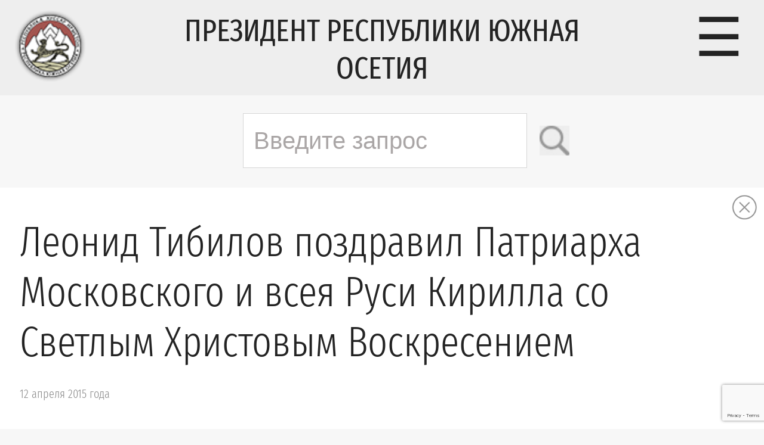

--- FILE ---
content_type: text/html; charset=utf-8
request_url: https://www.google.com/recaptcha/api2/anchor?ar=1&k=6LdG5-4hAAAAAIVLN9_xP5sbarXRzUQ20oKhaX1s&co=aHR0cHM6Ly9wcmVzaWRlbnRydW8ub3JnOjQ0Mw..&hl=en&v=PoyoqOPhxBO7pBk68S4YbpHZ&size=invisible&anchor-ms=20000&execute-ms=30000&cb=96yxhkaajyv7
body_size: 48494
content:
<!DOCTYPE HTML><html dir="ltr" lang="en"><head><meta http-equiv="Content-Type" content="text/html; charset=UTF-8">
<meta http-equiv="X-UA-Compatible" content="IE=edge">
<title>reCAPTCHA</title>
<style type="text/css">
/* cyrillic-ext */
@font-face {
  font-family: 'Roboto';
  font-style: normal;
  font-weight: 400;
  font-stretch: 100%;
  src: url(//fonts.gstatic.com/s/roboto/v48/KFO7CnqEu92Fr1ME7kSn66aGLdTylUAMa3GUBHMdazTgWw.woff2) format('woff2');
  unicode-range: U+0460-052F, U+1C80-1C8A, U+20B4, U+2DE0-2DFF, U+A640-A69F, U+FE2E-FE2F;
}
/* cyrillic */
@font-face {
  font-family: 'Roboto';
  font-style: normal;
  font-weight: 400;
  font-stretch: 100%;
  src: url(//fonts.gstatic.com/s/roboto/v48/KFO7CnqEu92Fr1ME7kSn66aGLdTylUAMa3iUBHMdazTgWw.woff2) format('woff2');
  unicode-range: U+0301, U+0400-045F, U+0490-0491, U+04B0-04B1, U+2116;
}
/* greek-ext */
@font-face {
  font-family: 'Roboto';
  font-style: normal;
  font-weight: 400;
  font-stretch: 100%;
  src: url(//fonts.gstatic.com/s/roboto/v48/KFO7CnqEu92Fr1ME7kSn66aGLdTylUAMa3CUBHMdazTgWw.woff2) format('woff2');
  unicode-range: U+1F00-1FFF;
}
/* greek */
@font-face {
  font-family: 'Roboto';
  font-style: normal;
  font-weight: 400;
  font-stretch: 100%;
  src: url(//fonts.gstatic.com/s/roboto/v48/KFO7CnqEu92Fr1ME7kSn66aGLdTylUAMa3-UBHMdazTgWw.woff2) format('woff2');
  unicode-range: U+0370-0377, U+037A-037F, U+0384-038A, U+038C, U+038E-03A1, U+03A3-03FF;
}
/* math */
@font-face {
  font-family: 'Roboto';
  font-style: normal;
  font-weight: 400;
  font-stretch: 100%;
  src: url(//fonts.gstatic.com/s/roboto/v48/KFO7CnqEu92Fr1ME7kSn66aGLdTylUAMawCUBHMdazTgWw.woff2) format('woff2');
  unicode-range: U+0302-0303, U+0305, U+0307-0308, U+0310, U+0312, U+0315, U+031A, U+0326-0327, U+032C, U+032F-0330, U+0332-0333, U+0338, U+033A, U+0346, U+034D, U+0391-03A1, U+03A3-03A9, U+03B1-03C9, U+03D1, U+03D5-03D6, U+03F0-03F1, U+03F4-03F5, U+2016-2017, U+2034-2038, U+203C, U+2040, U+2043, U+2047, U+2050, U+2057, U+205F, U+2070-2071, U+2074-208E, U+2090-209C, U+20D0-20DC, U+20E1, U+20E5-20EF, U+2100-2112, U+2114-2115, U+2117-2121, U+2123-214F, U+2190, U+2192, U+2194-21AE, U+21B0-21E5, U+21F1-21F2, U+21F4-2211, U+2213-2214, U+2216-22FF, U+2308-230B, U+2310, U+2319, U+231C-2321, U+2336-237A, U+237C, U+2395, U+239B-23B7, U+23D0, U+23DC-23E1, U+2474-2475, U+25AF, U+25B3, U+25B7, U+25BD, U+25C1, U+25CA, U+25CC, U+25FB, U+266D-266F, U+27C0-27FF, U+2900-2AFF, U+2B0E-2B11, U+2B30-2B4C, U+2BFE, U+3030, U+FF5B, U+FF5D, U+1D400-1D7FF, U+1EE00-1EEFF;
}
/* symbols */
@font-face {
  font-family: 'Roboto';
  font-style: normal;
  font-weight: 400;
  font-stretch: 100%;
  src: url(//fonts.gstatic.com/s/roboto/v48/KFO7CnqEu92Fr1ME7kSn66aGLdTylUAMaxKUBHMdazTgWw.woff2) format('woff2');
  unicode-range: U+0001-000C, U+000E-001F, U+007F-009F, U+20DD-20E0, U+20E2-20E4, U+2150-218F, U+2190, U+2192, U+2194-2199, U+21AF, U+21E6-21F0, U+21F3, U+2218-2219, U+2299, U+22C4-22C6, U+2300-243F, U+2440-244A, U+2460-24FF, U+25A0-27BF, U+2800-28FF, U+2921-2922, U+2981, U+29BF, U+29EB, U+2B00-2BFF, U+4DC0-4DFF, U+FFF9-FFFB, U+10140-1018E, U+10190-1019C, U+101A0, U+101D0-101FD, U+102E0-102FB, U+10E60-10E7E, U+1D2C0-1D2D3, U+1D2E0-1D37F, U+1F000-1F0FF, U+1F100-1F1AD, U+1F1E6-1F1FF, U+1F30D-1F30F, U+1F315, U+1F31C, U+1F31E, U+1F320-1F32C, U+1F336, U+1F378, U+1F37D, U+1F382, U+1F393-1F39F, U+1F3A7-1F3A8, U+1F3AC-1F3AF, U+1F3C2, U+1F3C4-1F3C6, U+1F3CA-1F3CE, U+1F3D4-1F3E0, U+1F3ED, U+1F3F1-1F3F3, U+1F3F5-1F3F7, U+1F408, U+1F415, U+1F41F, U+1F426, U+1F43F, U+1F441-1F442, U+1F444, U+1F446-1F449, U+1F44C-1F44E, U+1F453, U+1F46A, U+1F47D, U+1F4A3, U+1F4B0, U+1F4B3, U+1F4B9, U+1F4BB, U+1F4BF, U+1F4C8-1F4CB, U+1F4D6, U+1F4DA, U+1F4DF, U+1F4E3-1F4E6, U+1F4EA-1F4ED, U+1F4F7, U+1F4F9-1F4FB, U+1F4FD-1F4FE, U+1F503, U+1F507-1F50B, U+1F50D, U+1F512-1F513, U+1F53E-1F54A, U+1F54F-1F5FA, U+1F610, U+1F650-1F67F, U+1F687, U+1F68D, U+1F691, U+1F694, U+1F698, U+1F6AD, U+1F6B2, U+1F6B9-1F6BA, U+1F6BC, U+1F6C6-1F6CF, U+1F6D3-1F6D7, U+1F6E0-1F6EA, U+1F6F0-1F6F3, U+1F6F7-1F6FC, U+1F700-1F7FF, U+1F800-1F80B, U+1F810-1F847, U+1F850-1F859, U+1F860-1F887, U+1F890-1F8AD, U+1F8B0-1F8BB, U+1F8C0-1F8C1, U+1F900-1F90B, U+1F93B, U+1F946, U+1F984, U+1F996, U+1F9E9, U+1FA00-1FA6F, U+1FA70-1FA7C, U+1FA80-1FA89, U+1FA8F-1FAC6, U+1FACE-1FADC, U+1FADF-1FAE9, U+1FAF0-1FAF8, U+1FB00-1FBFF;
}
/* vietnamese */
@font-face {
  font-family: 'Roboto';
  font-style: normal;
  font-weight: 400;
  font-stretch: 100%;
  src: url(//fonts.gstatic.com/s/roboto/v48/KFO7CnqEu92Fr1ME7kSn66aGLdTylUAMa3OUBHMdazTgWw.woff2) format('woff2');
  unicode-range: U+0102-0103, U+0110-0111, U+0128-0129, U+0168-0169, U+01A0-01A1, U+01AF-01B0, U+0300-0301, U+0303-0304, U+0308-0309, U+0323, U+0329, U+1EA0-1EF9, U+20AB;
}
/* latin-ext */
@font-face {
  font-family: 'Roboto';
  font-style: normal;
  font-weight: 400;
  font-stretch: 100%;
  src: url(//fonts.gstatic.com/s/roboto/v48/KFO7CnqEu92Fr1ME7kSn66aGLdTylUAMa3KUBHMdazTgWw.woff2) format('woff2');
  unicode-range: U+0100-02BA, U+02BD-02C5, U+02C7-02CC, U+02CE-02D7, U+02DD-02FF, U+0304, U+0308, U+0329, U+1D00-1DBF, U+1E00-1E9F, U+1EF2-1EFF, U+2020, U+20A0-20AB, U+20AD-20C0, U+2113, U+2C60-2C7F, U+A720-A7FF;
}
/* latin */
@font-face {
  font-family: 'Roboto';
  font-style: normal;
  font-weight: 400;
  font-stretch: 100%;
  src: url(//fonts.gstatic.com/s/roboto/v48/KFO7CnqEu92Fr1ME7kSn66aGLdTylUAMa3yUBHMdazQ.woff2) format('woff2');
  unicode-range: U+0000-00FF, U+0131, U+0152-0153, U+02BB-02BC, U+02C6, U+02DA, U+02DC, U+0304, U+0308, U+0329, U+2000-206F, U+20AC, U+2122, U+2191, U+2193, U+2212, U+2215, U+FEFF, U+FFFD;
}
/* cyrillic-ext */
@font-face {
  font-family: 'Roboto';
  font-style: normal;
  font-weight: 500;
  font-stretch: 100%;
  src: url(//fonts.gstatic.com/s/roboto/v48/KFO7CnqEu92Fr1ME7kSn66aGLdTylUAMa3GUBHMdazTgWw.woff2) format('woff2');
  unicode-range: U+0460-052F, U+1C80-1C8A, U+20B4, U+2DE0-2DFF, U+A640-A69F, U+FE2E-FE2F;
}
/* cyrillic */
@font-face {
  font-family: 'Roboto';
  font-style: normal;
  font-weight: 500;
  font-stretch: 100%;
  src: url(//fonts.gstatic.com/s/roboto/v48/KFO7CnqEu92Fr1ME7kSn66aGLdTylUAMa3iUBHMdazTgWw.woff2) format('woff2');
  unicode-range: U+0301, U+0400-045F, U+0490-0491, U+04B0-04B1, U+2116;
}
/* greek-ext */
@font-face {
  font-family: 'Roboto';
  font-style: normal;
  font-weight: 500;
  font-stretch: 100%;
  src: url(//fonts.gstatic.com/s/roboto/v48/KFO7CnqEu92Fr1ME7kSn66aGLdTylUAMa3CUBHMdazTgWw.woff2) format('woff2');
  unicode-range: U+1F00-1FFF;
}
/* greek */
@font-face {
  font-family: 'Roboto';
  font-style: normal;
  font-weight: 500;
  font-stretch: 100%;
  src: url(//fonts.gstatic.com/s/roboto/v48/KFO7CnqEu92Fr1ME7kSn66aGLdTylUAMa3-UBHMdazTgWw.woff2) format('woff2');
  unicode-range: U+0370-0377, U+037A-037F, U+0384-038A, U+038C, U+038E-03A1, U+03A3-03FF;
}
/* math */
@font-face {
  font-family: 'Roboto';
  font-style: normal;
  font-weight: 500;
  font-stretch: 100%;
  src: url(//fonts.gstatic.com/s/roboto/v48/KFO7CnqEu92Fr1ME7kSn66aGLdTylUAMawCUBHMdazTgWw.woff2) format('woff2');
  unicode-range: U+0302-0303, U+0305, U+0307-0308, U+0310, U+0312, U+0315, U+031A, U+0326-0327, U+032C, U+032F-0330, U+0332-0333, U+0338, U+033A, U+0346, U+034D, U+0391-03A1, U+03A3-03A9, U+03B1-03C9, U+03D1, U+03D5-03D6, U+03F0-03F1, U+03F4-03F5, U+2016-2017, U+2034-2038, U+203C, U+2040, U+2043, U+2047, U+2050, U+2057, U+205F, U+2070-2071, U+2074-208E, U+2090-209C, U+20D0-20DC, U+20E1, U+20E5-20EF, U+2100-2112, U+2114-2115, U+2117-2121, U+2123-214F, U+2190, U+2192, U+2194-21AE, U+21B0-21E5, U+21F1-21F2, U+21F4-2211, U+2213-2214, U+2216-22FF, U+2308-230B, U+2310, U+2319, U+231C-2321, U+2336-237A, U+237C, U+2395, U+239B-23B7, U+23D0, U+23DC-23E1, U+2474-2475, U+25AF, U+25B3, U+25B7, U+25BD, U+25C1, U+25CA, U+25CC, U+25FB, U+266D-266F, U+27C0-27FF, U+2900-2AFF, U+2B0E-2B11, U+2B30-2B4C, U+2BFE, U+3030, U+FF5B, U+FF5D, U+1D400-1D7FF, U+1EE00-1EEFF;
}
/* symbols */
@font-face {
  font-family: 'Roboto';
  font-style: normal;
  font-weight: 500;
  font-stretch: 100%;
  src: url(//fonts.gstatic.com/s/roboto/v48/KFO7CnqEu92Fr1ME7kSn66aGLdTylUAMaxKUBHMdazTgWw.woff2) format('woff2');
  unicode-range: U+0001-000C, U+000E-001F, U+007F-009F, U+20DD-20E0, U+20E2-20E4, U+2150-218F, U+2190, U+2192, U+2194-2199, U+21AF, U+21E6-21F0, U+21F3, U+2218-2219, U+2299, U+22C4-22C6, U+2300-243F, U+2440-244A, U+2460-24FF, U+25A0-27BF, U+2800-28FF, U+2921-2922, U+2981, U+29BF, U+29EB, U+2B00-2BFF, U+4DC0-4DFF, U+FFF9-FFFB, U+10140-1018E, U+10190-1019C, U+101A0, U+101D0-101FD, U+102E0-102FB, U+10E60-10E7E, U+1D2C0-1D2D3, U+1D2E0-1D37F, U+1F000-1F0FF, U+1F100-1F1AD, U+1F1E6-1F1FF, U+1F30D-1F30F, U+1F315, U+1F31C, U+1F31E, U+1F320-1F32C, U+1F336, U+1F378, U+1F37D, U+1F382, U+1F393-1F39F, U+1F3A7-1F3A8, U+1F3AC-1F3AF, U+1F3C2, U+1F3C4-1F3C6, U+1F3CA-1F3CE, U+1F3D4-1F3E0, U+1F3ED, U+1F3F1-1F3F3, U+1F3F5-1F3F7, U+1F408, U+1F415, U+1F41F, U+1F426, U+1F43F, U+1F441-1F442, U+1F444, U+1F446-1F449, U+1F44C-1F44E, U+1F453, U+1F46A, U+1F47D, U+1F4A3, U+1F4B0, U+1F4B3, U+1F4B9, U+1F4BB, U+1F4BF, U+1F4C8-1F4CB, U+1F4D6, U+1F4DA, U+1F4DF, U+1F4E3-1F4E6, U+1F4EA-1F4ED, U+1F4F7, U+1F4F9-1F4FB, U+1F4FD-1F4FE, U+1F503, U+1F507-1F50B, U+1F50D, U+1F512-1F513, U+1F53E-1F54A, U+1F54F-1F5FA, U+1F610, U+1F650-1F67F, U+1F687, U+1F68D, U+1F691, U+1F694, U+1F698, U+1F6AD, U+1F6B2, U+1F6B9-1F6BA, U+1F6BC, U+1F6C6-1F6CF, U+1F6D3-1F6D7, U+1F6E0-1F6EA, U+1F6F0-1F6F3, U+1F6F7-1F6FC, U+1F700-1F7FF, U+1F800-1F80B, U+1F810-1F847, U+1F850-1F859, U+1F860-1F887, U+1F890-1F8AD, U+1F8B0-1F8BB, U+1F8C0-1F8C1, U+1F900-1F90B, U+1F93B, U+1F946, U+1F984, U+1F996, U+1F9E9, U+1FA00-1FA6F, U+1FA70-1FA7C, U+1FA80-1FA89, U+1FA8F-1FAC6, U+1FACE-1FADC, U+1FADF-1FAE9, U+1FAF0-1FAF8, U+1FB00-1FBFF;
}
/* vietnamese */
@font-face {
  font-family: 'Roboto';
  font-style: normal;
  font-weight: 500;
  font-stretch: 100%;
  src: url(//fonts.gstatic.com/s/roboto/v48/KFO7CnqEu92Fr1ME7kSn66aGLdTylUAMa3OUBHMdazTgWw.woff2) format('woff2');
  unicode-range: U+0102-0103, U+0110-0111, U+0128-0129, U+0168-0169, U+01A0-01A1, U+01AF-01B0, U+0300-0301, U+0303-0304, U+0308-0309, U+0323, U+0329, U+1EA0-1EF9, U+20AB;
}
/* latin-ext */
@font-face {
  font-family: 'Roboto';
  font-style: normal;
  font-weight: 500;
  font-stretch: 100%;
  src: url(//fonts.gstatic.com/s/roboto/v48/KFO7CnqEu92Fr1ME7kSn66aGLdTylUAMa3KUBHMdazTgWw.woff2) format('woff2');
  unicode-range: U+0100-02BA, U+02BD-02C5, U+02C7-02CC, U+02CE-02D7, U+02DD-02FF, U+0304, U+0308, U+0329, U+1D00-1DBF, U+1E00-1E9F, U+1EF2-1EFF, U+2020, U+20A0-20AB, U+20AD-20C0, U+2113, U+2C60-2C7F, U+A720-A7FF;
}
/* latin */
@font-face {
  font-family: 'Roboto';
  font-style: normal;
  font-weight: 500;
  font-stretch: 100%;
  src: url(//fonts.gstatic.com/s/roboto/v48/KFO7CnqEu92Fr1ME7kSn66aGLdTylUAMa3yUBHMdazQ.woff2) format('woff2');
  unicode-range: U+0000-00FF, U+0131, U+0152-0153, U+02BB-02BC, U+02C6, U+02DA, U+02DC, U+0304, U+0308, U+0329, U+2000-206F, U+20AC, U+2122, U+2191, U+2193, U+2212, U+2215, U+FEFF, U+FFFD;
}
/* cyrillic-ext */
@font-face {
  font-family: 'Roboto';
  font-style: normal;
  font-weight: 900;
  font-stretch: 100%;
  src: url(//fonts.gstatic.com/s/roboto/v48/KFO7CnqEu92Fr1ME7kSn66aGLdTylUAMa3GUBHMdazTgWw.woff2) format('woff2');
  unicode-range: U+0460-052F, U+1C80-1C8A, U+20B4, U+2DE0-2DFF, U+A640-A69F, U+FE2E-FE2F;
}
/* cyrillic */
@font-face {
  font-family: 'Roboto';
  font-style: normal;
  font-weight: 900;
  font-stretch: 100%;
  src: url(//fonts.gstatic.com/s/roboto/v48/KFO7CnqEu92Fr1ME7kSn66aGLdTylUAMa3iUBHMdazTgWw.woff2) format('woff2');
  unicode-range: U+0301, U+0400-045F, U+0490-0491, U+04B0-04B1, U+2116;
}
/* greek-ext */
@font-face {
  font-family: 'Roboto';
  font-style: normal;
  font-weight: 900;
  font-stretch: 100%;
  src: url(//fonts.gstatic.com/s/roboto/v48/KFO7CnqEu92Fr1ME7kSn66aGLdTylUAMa3CUBHMdazTgWw.woff2) format('woff2');
  unicode-range: U+1F00-1FFF;
}
/* greek */
@font-face {
  font-family: 'Roboto';
  font-style: normal;
  font-weight: 900;
  font-stretch: 100%;
  src: url(//fonts.gstatic.com/s/roboto/v48/KFO7CnqEu92Fr1ME7kSn66aGLdTylUAMa3-UBHMdazTgWw.woff2) format('woff2');
  unicode-range: U+0370-0377, U+037A-037F, U+0384-038A, U+038C, U+038E-03A1, U+03A3-03FF;
}
/* math */
@font-face {
  font-family: 'Roboto';
  font-style: normal;
  font-weight: 900;
  font-stretch: 100%;
  src: url(//fonts.gstatic.com/s/roboto/v48/KFO7CnqEu92Fr1ME7kSn66aGLdTylUAMawCUBHMdazTgWw.woff2) format('woff2');
  unicode-range: U+0302-0303, U+0305, U+0307-0308, U+0310, U+0312, U+0315, U+031A, U+0326-0327, U+032C, U+032F-0330, U+0332-0333, U+0338, U+033A, U+0346, U+034D, U+0391-03A1, U+03A3-03A9, U+03B1-03C9, U+03D1, U+03D5-03D6, U+03F0-03F1, U+03F4-03F5, U+2016-2017, U+2034-2038, U+203C, U+2040, U+2043, U+2047, U+2050, U+2057, U+205F, U+2070-2071, U+2074-208E, U+2090-209C, U+20D0-20DC, U+20E1, U+20E5-20EF, U+2100-2112, U+2114-2115, U+2117-2121, U+2123-214F, U+2190, U+2192, U+2194-21AE, U+21B0-21E5, U+21F1-21F2, U+21F4-2211, U+2213-2214, U+2216-22FF, U+2308-230B, U+2310, U+2319, U+231C-2321, U+2336-237A, U+237C, U+2395, U+239B-23B7, U+23D0, U+23DC-23E1, U+2474-2475, U+25AF, U+25B3, U+25B7, U+25BD, U+25C1, U+25CA, U+25CC, U+25FB, U+266D-266F, U+27C0-27FF, U+2900-2AFF, U+2B0E-2B11, U+2B30-2B4C, U+2BFE, U+3030, U+FF5B, U+FF5D, U+1D400-1D7FF, U+1EE00-1EEFF;
}
/* symbols */
@font-face {
  font-family: 'Roboto';
  font-style: normal;
  font-weight: 900;
  font-stretch: 100%;
  src: url(//fonts.gstatic.com/s/roboto/v48/KFO7CnqEu92Fr1ME7kSn66aGLdTylUAMaxKUBHMdazTgWw.woff2) format('woff2');
  unicode-range: U+0001-000C, U+000E-001F, U+007F-009F, U+20DD-20E0, U+20E2-20E4, U+2150-218F, U+2190, U+2192, U+2194-2199, U+21AF, U+21E6-21F0, U+21F3, U+2218-2219, U+2299, U+22C4-22C6, U+2300-243F, U+2440-244A, U+2460-24FF, U+25A0-27BF, U+2800-28FF, U+2921-2922, U+2981, U+29BF, U+29EB, U+2B00-2BFF, U+4DC0-4DFF, U+FFF9-FFFB, U+10140-1018E, U+10190-1019C, U+101A0, U+101D0-101FD, U+102E0-102FB, U+10E60-10E7E, U+1D2C0-1D2D3, U+1D2E0-1D37F, U+1F000-1F0FF, U+1F100-1F1AD, U+1F1E6-1F1FF, U+1F30D-1F30F, U+1F315, U+1F31C, U+1F31E, U+1F320-1F32C, U+1F336, U+1F378, U+1F37D, U+1F382, U+1F393-1F39F, U+1F3A7-1F3A8, U+1F3AC-1F3AF, U+1F3C2, U+1F3C4-1F3C6, U+1F3CA-1F3CE, U+1F3D4-1F3E0, U+1F3ED, U+1F3F1-1F3F3, U+1F3F5-1F3F7, U+1F408, U+1F415, U+1F41F, U+1F426, U+1F43F, U+1F441-1F442, U+1F444, U+1F446-1F449, U+1F44C-1F44E, U+1F453, U+1F46A, U+1F47D, U+1F4A3, U+1F4B0, U+1F4B3, U+1F4B9, U+1F4BB, U+1F4BF, U+1F4C8-1F4CB, U+1F4D6, U+1F4DA, U+1F4DF, U+1F4E3-1F4E6, U+1F4EA-1F4ED, U+1F4F7, U+1F4F9-1F4FB, U+1F4FD-1F4FE, U+1F503, U+1F507-1F50B, U+1F50D, U+1F512-1F513, U+1F53E-1F54A, U+1F54F-1F5FA, U+1F610, U+1F650-1F67F, U+1F687, U+1F68D, U+1F691, U+1F694, U+1F698, U+1F6AD, U+1F6B2, U+1F6B9-1F6BA, U+1F6BC, U+1F6C6-1F6CF, U+1F6D3-1F6D7, U+1F6E0-1F6EA, U+1F6F0-1F6F3, U+1F6F7-1F6FC, U+1F700-1F7FF, U+1F800-1F80B, U+1F810-1F847, U+1F850-1F859, U+1F860-1F887, U+1F890-1F8AD, U+1F8B0-1F8BB, U+1F8C0-1F8C1, U+1F900-1F90B, U+1F93B, U+1F946, U+1F984, U+1F996, U+1F9E9, U+1FA00-1FA6F, U+1FA70-1FA7C, U+1FA80-1FA89, U+1FA8F-1FAC6, U+1FACE-1FADC, U+1FADF-1FAE9, U+1FAF0-1FAF8, U+1FB00-1FBFF;
}
/* vietnamese */
@font-face {
  font-family: 'Roboto';
  font-style: normal;
  font-weight: 900;
  font-stretch: 100%;
  src: url(//fonts.gstatic.com/s/roboto/v48/KFO7CnqEu92Fr1ME7kSn66aGLdTylUAMa3OUBHMdazTgWw.woff2) format('woff2');
  unicode-range: U+0102-0103, U+0110-0111, U+0128-0129, U+0168-0169, U+01A0-01A1, U+01AF-01B0, U+0300-0301, U+0303-0304, U+0308-0309, U+0323, U+0329, U+1EA0-1EF9, U+20AB;
}
/* latin-ext */
@font-face {
  font-family: 'Roboto';
  font-style: normal;
  font-weight: 900;
  font-stretch: 100%;
  src: url(//fonts.gstatic.com/s/roboto/v48/KFO7CnqEu92Fr1ME7kSn66aGLdTylUAMa3KUBHMdazTgWw.woff2) format('woff2');
  unicode-range: U+0100-02BA, U+02BD-02C5, U+02C7-02CC, U+02CE-02D7, U+02DD-02FF, U+0304, U+0308, U+0329, U+1D00-1DBF, U+1E00-1E9F, U+1EF2-1EFF, U+2020, U+20A0-20AB, U+20AD-20C0, U+2113, U+2C60-2C7F, U+A720-A7FF;
}
/* latin */
@font-face {
  font-family: 'Roboto';
  font-style: normal;
  font-weight: 900;
  font-stretch: 100%;
  src: url(//fonts.gstatic.com/s/roboto/v48/KFO7CnqEu92Fr1ME7kSn66aGLdTylUAMa3yUBHMdazQ.woff2) format('woff2');
  unicode-range: U+0000-00FF, U+0131, U+0152-0153, U+02BB-02BC, U+02C6, U+02DA, U+02DC, U+0304, U+0308, U+0329, U+2000-206F, U+20AC, U+2122, U+2191, U+2193, U+2212, U+2215, U+FEFF, U+FFFD;
}

</style>
<link rel="stylesheet" type="text/css" href="https://www.gstatic.com/recaptcha/releases/PoyoqOPhxBO7pBk68S4YbpHZ/styles__ltr.css">
<script nonce="p7J267h469CJ-A5YLgy6Aw" type="text/javascript">window['__recaptcha_api'] = 'https://www.google.com/recaptcha/api2/';</script>
<script type="text/javascript" src="https://www.gstatic.com/recaptcha/releases/PoyoqOPhxBO7pBk68S4YbpHZ/recaptcha__en.js" nonce="p7J267h469CJ-A5YLgy6Aw">
      
    </script></head>
<body><div id="rc-anchor-alert" class="rc-anchor-alert"></div>
<input type="hidden" id="recaptcha-token" value="[base64]">
<script type="text/javascript" nonce="p7J267h469CJ-A5YLgy6Aw">
      recaptcha.anchor.Main.init("[\x22ainput\x22,[\x22bgdata\x22,\x22\x22,\[base64]/[base64]/UltIKytdPWE6KGE8MjA0OD9SW0grK109YT4+NnwxOTI6KChhJjY0NTEyKT09NTUyOTYmJnErMTxoLmxlbmd0aCYmKGguY2hhckNvZGVBdChxKzEpJjY0NTEyKT09NTYzMjA/[base64]/MjU1OlI/[base64]/[base64]/[base64]/[base64]/[base64]/[base64]/[base64]/[base64]/[base64]/[base64]\x22,\[base64]\\u003d\\u003d\x22,\[base64]/CjsKZDMOowo7DpMOFfsKGw6Y5NsKHwogMwrPCisK2SG18wpkzw5Fcwq8Kw6vDtcKOT8K2woVsZQDCmUcbw4ArYwMKwo49w6XDpMOvwrjDkcKQw5EzwoBTGk/DuMKCwq3DjHzClMO1RsKSw6vCkcK5ScKZK8OQTCTDhMKhVXrDkcK/DMOVYGXCt8O0VcOCw4hbY8Kpw6fCp0xlwqk0RQ8CwpDDnmPDjcOJwovDrMKRHw1xw6TDmMOmwofCvHXCsBVEwrtWccO/YsO1wonCj8KKwrXCokXCtMOtW8KgKcKuwqDDgGt7b1h7ZcKibsKIOsKvwrnCjMOjw7Uew65Qw63CiQcjwpXCkEvDhkHCgE7CsmQ7w7PDpsKmIcKUwqF/dxcUwovClsO0FGnCg2B0wp0Cw6dCMsKBdG8+U8K6E0vDlhRewpoTwoPDgsOnbcKVCMO6wrt5w5bChMKlb8KbUsKwQ8KaNFoqwqfCocKcJTnClV/DrMK3WUANVCQEDSPCqMOjNsONw6NKHsKyw4BYF0/CrD3Co33CgWDCvcOSQgnDssO6H8Kfw68VRcKwLhzCtsKUOBg5RMKsABRww4RiYsKAcRPDrsOqwqTCpR11VsKqXQszwpEvw6/ChMO+IMK4UMOqw4xEwpzDrsKhw7vDtXILH8O4wqx+wqHDpFQQw53DmzPCtMKbwo4ywoHDhQfDgSt/w5Z4XsKzw77Cr13DjMKqwpHDncOHw7sgG8OewocFL8KlXsKNYsKUwq3DkDx6w6FxTF8lL0wnQTnDncKhISXDlsOqasOjw4bCnxLDrcKPbh8aPcO4TzA9U8OIDyXDig8PCcKlw53CisK1LFjDik/DoMOXwqXCk8K3ccKVw6LCug/CjMK1w71owqUqDQDDsCEFwrNKwpVeLmJwwqTCn8KnPcOaWl/DmlEjwrvDl8Ofw5LDrXlYw6fDp8K5QsKeUARDZCXDsWcCQ8K+wr3DsXUYKEhFcR3Cm0bDpgABwqUcL1XCmALDu2J/EMO8w7HCpX/[base64]/DhzE4PcO6wo/CpWtmacO/w4Qow6Fiw4rChCnDhzMNI8KBw5scw4UQw5MYXMOAaDDDvcKbw71Oe8KoXcOSeXPDg8KsGSk6w4wUw73Cg8K6RgfCgsOPbcOFRMKKRcKscMK9G8OpwqvCuzMEwoticcOdN8K8w41Rw7B/[base64]/w5bDkFwowoPDjnZswoXDrWx3VRDDumLCgcKowqDDi8Obw5VaIjcOw6TCgsKgUsKjw65ywo/[base64]/V2XDgVLDokg5N2bDvDPCicKSwobCu8OWw4YgbsK5QcO9w4rCji3DilLDmQjDoj7CuXLCm8ODwqBTwqpuwrdSWhHCssOewrPDg8KlwqHClHrDh8KRw5t8IyQawpIpw5k/FRvCkMO6w5gqwrh4CUvDs8K1esOgc3IAwr11ME3CncKhwqjDo8OCXW7CnhjCg8OPe8KEKcKgw43CjsKYLkxQw6DCh8KYCsK7OhLDr2fCu8KVwr9SG07DqD/[base64]/Ci8KQOMKwEsORw4TDoS9WEsKbwrHDt8KhSMOJwo8Fw7nClz4fw6oyR8KHwqfCg8OfU8ObaUTCkU0DXwREdyXCmybCgcKbc3Q2wp3DrFZawpDDiMKCw5rClMO9Jk7CjhfDgSXDmVdnZMOyOhYMwozCnMOqHMOzI082TsKtw78cw6jDlcOjXcKKT2DDqT/ChMOFFsOYDcK5w5g4w4PCuBgIf8K+w5o8woZqwqV/w5J+w6U5woXDj8KTV07DtVtfcQXChQzChwxpBiIEwpZww7HCicOSw68kWMOva09mYsKVHsKgWMO9wqFcwqEKd8OBBh5pw5/[base64]/[base64]/DrE0SUcOZw4jDq8O6w6M2RcOCGcOcccOFw4vCowURCsOfw4vDkgTDtsOlew4Qwo3DrkUvPMOgUhHCs8Otw68Fw5FAwp/Cm0Jow67DlcK0w5/Dnk4xwojDtMKPW0RowqfDo8K2csKLw5NPORYkw70Gwp7DvU0owrHCpQZZQRzDuxvCiT3Dh8KYBsOxw4QldzvCgDjDswHCjTrDploIw7Ngwohww7XCgwvDvz/DrMOaYknCjHHCqcKxHMKEfCt5FGzDq2g3w4/CnMK6w6DDgMO8wpjCtgnCimbCkXbDkz3DnMKsbMKcwowuwrNmbEN6wq/CjWlGw4otQHY5w5Q/J8KJTwzCqQ0Tw74QNMOiDMKOwqpCw5LDrcOdUMOMA8OmIkIyw7DDqMKCcVVAeMKvwq40wq3Cvy/[base64]/DrsO0PWcMwq7CvsKONsKPPmfDqRHClMKVZcKKA8KPdsK3wo1Mw5nDlFQ0w5wKSsOmw7bClcOveiYww5bDgMOLTMKeb2o/[base64]/Cu3BYw5XClQXCnXZEI1PCkDIuGhkgMMKKwrXDszfDj8OObGUbw7lswpTColItHcKNCw/Dmjg7w43Cm38hacONw7HCnz5NUinCk8K8TCsjZwfDukZ7wqARw7ASekYZw6t6AMOebMO8CjIBVnhuw6zCocO2Y0bCu3siGXfDvlNlHMKpIcK7wpNIdXBQw5Ipw4LCmhTChMKSwoJQYG/[base64]/CjwJMFzvCuMOkayUxw6YGwr9twq7DoQEAZcKfSFxCVAbCpsOTwoDCqGpOwrJyLEECJTR7w7t6IxoDw5xLw50/[base64]/TARPw53Cs8OLwrLCicO4w7MyPsONcsO5w7slwrDDsVjDosKuw7vCi3bDln9BFTLDscKtw7AMw7HDo13DiMO9JcKLM8Kaw43DqMKnw7x0woXCsBrCqMK7w7TCkj/DgsOuCsOZPsOUQC7Ck8KRbMKwGGxzwq1bwqXCgFLDisKHw4NPwrIQRHJww4PDgcO2w7vDm8KtwpzDkcOYw68xwpxHGcKlTsKPw53CnMK4wqvDqsKtw5QVw7bDsHQNfz8DZsOEw4Epw4DCinrDlQTDhcO4w43DjCrClMKaw4Zow6zCg1/[base64]/DklLDncKROk1Qw6LDpEJawrI4ODLDmCFkwojDgxPCsEolOnpJw77Ck090TsOYwpcmwrDCug8rw7/[base64]/CncOIwrQJw59fw5Ztw6TCk1bDrS/CpRfCqizDoMOxUcKTwonCksOwwq/DuMOFw6nDtWIENMOCQ2rCrVwZwoTDr2h9w7Q/[base64]/CnMOGesOCTXQTEHrCq8O0NsO2AsKHwokAWcOowrE9EMKkwpYcbxhLGCYKUkBgTcOxH3zCnW7CqQNBw6xzwp/DlMOvN0w0woZyZMKqwrzCisKZw7HClMKFw7fDj8OXJcOywqUvwqTCplLDncKOUsOXecOLVxjDlWVPw7gOUsOtwq/Dqm13wqEEYMOlCj7Dm8Kzw5wJwo3Cm2siw47CpFNYw6LCtSAXwqUFw7xsBDbCicOEBsONw4s0wovChsO/[base64]/[base64]/[base64]/Ci0jCtMOUZibCgcKmdnUNwrdLwoNwTMKUfcOlwrs9w5XCssO/w74qwqNUwp0eNwzDp3rCk8KzBGIqw7jCgCPCqsKlwr4pcsORw5TCv1MRWsKjfArCpMO/DsKNwqUCwqR8woVXwp4PEcKDHHw9wrRCw7vCmMO7Qkw0w6DCnmYXAsK7w4DCgsOiwq0PR3XCrMKSfcOAQgXDsCLDsEfCl8KGTgTDgD/DsRDDusOEw5fCikcLVlc5fTNYdcK3e8K7w6zCpH/DpFgLw5rCsjtHP0PDkATDi8KCwq/CmWY8JsOgwrU/wptjwr7Dk8Krw7cBZcOoIy5kw4ZLw6/[base64]/Cpk58w43DgsOiURgkOMKHwozCnm3CnDVwwpTDh3JwTsK/Xl/CvQXCuMKkA8OgKQzDhcK5V8KeBsKpw5jDii41WhnDnWxqwqt7wp7CsMKTBMK3SsKgNcKMwq/[base64]/[base64]/Q2TCiMKyeHLDpcOSAWrDvcO5SS9rJWo8cMK6w4cEVSctwoF2EV3CqUorcT5oDW40YDnDqMO9wqnCr8ODScOVL0XCgz3DscKFUcKgw6DDuDwoLQsBw6HDicOCEE3DsMK1wohkesOow5k/wqPChwjChcOiRxxjbTIpbcKdX3Ymw53CgzvDhlfCgHTChMKdw4LDoFhMSBg1w7vDjVNbwppxw6cgNsO/YyzCicKdfcOEwqoJdMK7w4/DncO1AXvCvMK/wrFpw73CrcOURicQK8K1w5bDgcKlwoplC0tCSRVTwrnDq8K2woTDuMOAX8OWAMKZw4bDrcOxDzZ4wpJlwrxMcUpIw6PCgxTCpDl0dMOHw6xAH0QKwr3Do8KXXDHCqkkgWWBjdMK3P8KXwqHDtcK0wrcOC8KRwqzDosOLwqcCNkQ0X8Kuw4pofMKdBB/DpGzDrEckSsO0w4TChH47bXkqwozDsmQ2wp/DqnYLaFcfAsOlQm59w4zCsn3CqsKZfsKAw7fCn2dQwoRSejMPaCDCq8OOw7p0wpPDs8OpF1JJbsKMORjCtDPDucOPbh1gUjXDm8KzAC9uWz8HwqAtw6HDsijCk8OlBsOjOljDsMOcFirDisKZMSMyw4vCmk/[base64]/DtnjDoFUiw7ZowqzDok/DiMKYI3l0akgawqc/JC5LwrUfGMOvNl9ecBbCo8KEwr3Dp8KWwoI1w4ojwqAmTQbCkCLCq8KUUjxBwp9SRcOjb8KDwrEKacKlwoRzw6d8G3QEw4wgw50WXcOZa0nCrjfCgAEBw7/[base64]/GDnDtsKMw53DsizCs8Opw7jDvMKAcSBoC8KPI1DDqsO0w7QDbcKXw4Bhw64Xw57DrMKYTzPCt8KDEXIgRcOdw4ZcTHFXNnPCiG/[base64]/fk82wpLDn8OhYhonH2LDisKcw43DrxokbsOswq3DucK7wpPCt8KIbA7Dk0TCrcOVNMKrwrt5eXB5Ml/DpBldwpfDmSlNLcK0w4/CosKLWHhCwqgjw5zDi3/DiDQiw4pPHcONdTIiw6vDvnbDjgVoLDvChDxhDsOxFMOnw4HDvlE8w7pEV8K8wrHDhsKlDcOqw7bDlMKtwqxNw7cwFMO3wofDvcOfEh9HOMOnRMKZYMOfwoJsBkdhwrxhw6cIV3tfbnLCqXZZKcOYciopIHM5w7UAecK5w7rDgsKdbgJXw5VaJMK8RcORwpM8Yk/CgzBpcMKEfnfDn8OSDMOBwqRYP8K2w63DmSBOw5M6wqFHcMKJLlHDmsOEG8KowqDDs8OPwoNkR2HCrljDviggwqosw6TCh8KAXVjDscOLM0XDgsO/Z8K+fT/DgV18w7RLwrLCumAuDcOQPxgqwrtZa8KFwpvDqUDCnmLDtSHChsOEwrbDjMKfXcOEcUAEw69NfFRYTMO+Q17CrsKYV8Kmw7QcPw3CiCQpYwDDn8Kqw4p+UcOXaXBSw6MEw50VwrJKw4XCinzCt8Kjek4cWMKDScOmIcOHbgwIw7/[base64]/N8K+FMOiT2HCjgZvw7Nsw4XCmcKrTy9peMKXwq4tMEjDq37CryXDtTpICS/[base64]/[base64]/CmVo6w6tcwpVqwpdTDTYNBsKZRjZCw7RdPibCp8KpK1DCvMOoW8K1a8OCwrfCgMKhw60Yw5RPwq0WX8OifsKdw47Dq8ObwpASK8KHw7BlwpXCiMKzP8OFwp1iwrEIVlFfBCcrwrDCqcOwecKRw5s0w5LDqcKsPsOXw7/CvTnClynDggsUwoQvLsOHwq/DuMKSw5nCpkHDvGIaQMKycQBUwpfDlMKyY8Obw4V5w6Q2wojDlHnDu8OQD8OPZnVNwqhaw7gIUlElwrN9wqXCpRk6w7NbfMOLw4LDqMO6wow0SsOhSlJcwoIoUsKOw43DkyfDqWI/KFlEwroGwq7Dp8K6wpLDhMKSw7zDs8KCe8Ouwp/DpHc2B8K/acKXwoJ0w7nDgsOJTUfDrcONOQrCtcOWRcOgEBB+w6PClAbDqVbDmMKyw5DDlMKkdl1/J8Oqw7pPb3dXwrzDgwAXacK0w4HCtcKtAVDDkjNhZQ7CkhrDp8KCwo/CvyLDlMKCw6vCglnCjiHDjx8tXsK3OWM6PH7DjyEEXHECwobChMO6EURHdSXCtMOnwronHwA1dCDChMO0wq3DqcKRw5rCghTDmsOvw5jCiXx4wpzDk8OKwqTCssKSfl/DhMKWwq5Bw7x5wrTDuMO+w7dZw4JeFQ1tOsOvPi/DjCjCpMOaUcOqG8Kow5bDvMOMKMOhw7RsLsOrM2DCiSQpw6IbQMO6dsKqb0U7w5AXJMKAEGjCisKpOwnDucKDCMOxS0DCqXNXHAzCsRTCuHpsNMOQLnQmw6DDkRTCksK/wq0Cw6c6wqTDrMOvw6tRRVPDoMOKworDjVzDgsK2OcKjw7fDjEjCuEjDicOWw6jDsyIRGMKbIGHCgUPDr8Orw7TClw80WUfCjSvDlMOPEcOww4DDnyPCuHDCq1tJw5jCk8OvTTfDmxUCTyvCnMOpesKjLE3DgyDCjMK2YMKvHsO/w6vDsUAIw6HDqcK0CHc6w57Dj1LDuGUMwp9IwrfDnEJ+Jl/CoTbCniBuK2PCijnDjFPClhTDmQk4Cghfc0/DmRo2Cmojw45Pa8ObeHcsaXjDnkxLwoZTZsOee8OMXHdUcsOBwpnCi1FgbcK3TcOVasKRw6Q4w6Rdw5bCqVA/wrRlwqbDhyfCnsOsCVvCqw1Cw5XCnsODw4V0w5Z9w7R4I8O5wo5/wrnClETDq0xgQjdcwpzCtsKJZMOcWcOXEsOyw7vCmHzCsy/CpcKoeVYRXk/CpUhzL8OzGh9PNMKUF8KqNWYJAQM9UsK6wqc1w49vw6PDpsKyPcOlwrQfw4PDgGp1w6RgQsK9wqcwfmIzw6YXSsOow5oHP8KKwqPDh8OLw6Ffw78MwphSc002EMKGwoAWHMKowp/DjMKYw5RTOsK9LQYMwqklEsOkw6/[base64]/CiG9MwrURE8O1w7BwOzFffAFMSMOmf1keRMOwwrggSmlLw61/woDDh8O1R8Oaw47DiRnDuMK8TcKZw7IdVMKzwp1nwosgJsOeSMODEnjCnDjCiULCn8KpO8OiwrpgJ8Opw7FHEMODOcO5HizDrsOhXDXCu3LDh8KnbxDCrj9WwqM8wrbCpMOkZgrDl8KJwpxdw7PCn2/DjjPCgMK7Lgo8T8KxQcKwwrfDg8K+UsOyKQdoG3sRwqLCtl/CjMOkwqrClcKhV8KgDwHCtgZ1wp7CgcOdw63DrsKOHTjCsmgwwrbCh8Odw6BqUBnCmmgAw7Jhw7/DmDxrIsO2Zx3CpMKpw5cgfR9YQ8Krwrwzw5DCocOTwrEUwp/Dpw5ow6F2JcKoUcOYwr4Tw43Du8KNw5vClFJFDzXDimhyPsO8w73DjHUDFsK/DsKMwprDnG0DJVjDg8K3L3nDnDoicsKfw6HDpsODMFfDsj7CrMKcJ8ObO0zDhMOEP8OBwpDDnRpowrrDvsOCQsKJf8OSwr/CvyRZHx3DiybChBNzw5UUw5bCo8O3WsKgesOYwq9ZPGJbwqDCtsKow5bCiMO4wpcIGTZmDsOhB8OtwqNDXxFfw7N/w7HDtsOfw408wrDDgwckwrjCo14Jw6vDvsOJC1bDrsOwwrpvw57DuSjCgmrCisKQwotywrvCtGzDq8Oyw64pWcOgf1LDpMOIw4ZmPsOBI8KEwpEZw4suDsOTw5Rfw5cASDLCmDwfwoVGfyfCrU13ECrCqzrCvkonwqEFw7HDnWdedsOyQsKiBTvCr8Oaw7DCgkp3wr/DlMOqJ8OcKsKOfnYUwqrDoMO6GMK6w6Eqwqknw6HDvjPCvEl9Yl80QMOpw7MwO8Oow5rCscKuw40SSi9Ewp3DuBrCiMKiHlxoGGnChGXCkAgveQ9Fw7XCvTZVVMK/[base64]/DjD/DkcKuMknCuG/Cqy7CrS0lw6srwpROwrzCiyZGw7zDon1/w5TCpg3Cp1TDhwPDlMOCw5Esw6nDrMKJDxnCg3PDuTtyFTzDiMOmwrPCmMOQJ8KCw7sXwqDDhjMDw6fDp0lROcOVwprCpMKVR8KRwpAxw5/DiMOpRsOGwoDCrhbDhMOie1UdAFBFwp3CrQvChMOtwqZmw6/Dl8KnwrXChcOrw5IzD30OwqgRw6FqKFpXSsKsIQvCuClhCcOEwq4/w7pmwoLCuQXCqcKvP0LDrMK7wr9lw5UhAcOtw7vCiVp1FsKWwokcd0/CqQZVw6TDliLCn8K/IMOUEcK+McKdw7MWw53DpsOoHMO+w5LCkMOFRSYxwpgjw77Dt8OffcKqwoBrwp/ChsOTwpEPBgLDicKOJMOBT8ODN2VBw7gobXs7wqfChMKYwqd8X8KHA8OVdMKdwoTDonjCuRF+w4DDlsOCw5DDvQfCpm4lw6kuQkDChy5oWsOpwodWw4PDu8KPehQ+IMONT8OOwqzDg8Kkwo3Cg8KrIg7CgsKSTMK3w4LCrU/CusKLXBdQwpBPwqrDt8KfwrwNBcKrNFzDtMKIwpfCsV/DvsKRccKLwrMCGV8KUggpO2F7wpLDtsOvelxGwqLDkywiw4d2ZsKywpvCosObw43Dr2MAR3k/L28MJmpgw7HCgysLBMKDw74Lw7bDhyZ+V8OkAsKlQMK9wonCtsOAVUsGUUPDt0soKsO1JXnCmwIFwqvDtcO1cMK/w5vDhXrCvMKRwoNNwqhtacKKw77DtcOrw6tSw5zDk8K+wrzCmSvClSPDsUHCrsKUw5vDjx3DlMOvwr/[base64]/DtcKMw7bCocKIw6JmOTQIwo/CqgjCszfDpMOLwoAXGMKiH14Zw6kBOMKRwqh8H8Osw7k4wqrCs2jCp8OwK8OwacKeNMKsd8KyfcOcwo9tPTbDt2XDjgkNwoE3w5Y4OwglOMKFGcOpLMOPasOMVMOMwrfCs3rClcKDw6o4fMOkLsKVwqQvAMKPX8KywpnDqARSwrVASx/Ds8OKZMOxPMK6wq9Vw5HCl8OnGTZFYcKED8KYfsKSDlZmdMK1w7nCnR3DpMOJwqosM8KvYlgzasOLwovCqsOrTcOkw5QeFMOow48DeWrDuk3DlcKhwqtsQsK3wrM2EghmwqUjPsOjFcOxwrU0Y8KwKxUBwonCk8KVwrpsw6nDqcKfLnbCl2/CmmgVAMKow6kqwqrCs0oHSHltGGQnwoUuDWtpC8O8ElYaMF/ChMKwLsKXw4PDr8OSw4zCjz4aKcKGwrDDtD9mBcO2w7NcN3TCriBYTlw4w5nCjMOtwpXDvUrDsyFtJcKEeHw8wofDoXQhwqvDpjDCs2pIwr7CoTEfLxnDpHpgwq/Cl2/CgcKpwq4afMKswpd8BS3DhSzDg1gEHsKqw41tRMO/KEtLPhYhUy/CjWgaZMO4CcKrwqQiKXUkwrQgwqrCkU9ZBMOsa8KrWhvCvShCXsOdw5vChsOKaMOMw457w7HCtn1NEH0POcOSFV3Cv8Orw7QEY8OwwrwpCXYnw4XDmsOrwr/CrsK7EcK2w7AuUcKHwqrDiRbCoMKLDMK7w58Lw4nDiThhTRrCkcKHOEB0N8OiKRduGDrDjgbDi8Ofw7HDjSQqOHkZcz/CncOLGcOzOWs7w4w9DMKWw6kyOsOPMcOVwrJYMHh9woPDvsOCfTDDtMKowol4w5fDssKDw4DDokrDlsOUwrNOHMOlR0DCncObw5/[base64]/Dpk7Ck8KuYsKEChfCtcKyCGTCucK/NMOtw6Ixw6FCU3c9w4osPULCo8Kfw5XDv3tlwrFwQMK5EcO1NcKwwr8bVVJew5HDqMKCG8Ogw47CrsOEUntQecORw5zDkMKTw6/CtsKNPWPDkMO9w5/CrVPDuwvDnCUfTD/[base64]/[base64]/Cgy7DpC3Dhm5cwrl/dVbCu27CjFYLDsKiw5DDq8K5ISjDiG5Ow5zDucOnwo1cE1TDkMKPXMKSCMOvwqNCQUHDqsK2KjbCucKyBWkcfMKow5zDmR3DjsOTwo7CvzvCgkcww6nDksOJVcK8w5vDucO9w5HChW3DtSA9LsOCEW/CpHDDt05aDsKVKmwzw6UTSS5RDcOzwrPCl8KCb8Kcw5PDtXUawooew7/CrTnCrcKZwp9ww43CuCHDpzfCi1xUWcK7KnXCkAzDmi7Cv8Ouwrp+w4nCt8OzGQPDhjpEw5piW8KIElDCuCAoQzfDuMKrUw8AwqRmw7V/woInwrBHYsKDC8Obw749wo8ZCsKqUsOIwrQXw7TDj1RFwqBlwpDDmsOmw4fCkA1Gw7jCp8OiOsKhw6bCpMOPw4AeFxIJB8KOEMOmKAMtwrYaE8Oxw7HDvww/PgPChsO5wpN7OsKKc13Ds8OLN0Z6w652w4jDlW/Dlm5PLjrCkcK8NsKYw4RbYg54RgsoO8O3w6xNfMKGAMODQmFhw5LDhcKVwooVG2XDrhrCocKlLzR/RMKTLzDCqUDCnkJeTjkGw5DCqMKWwpfChiPCpMOrwpB3KMKTw6LDkGzCnsKJY8Khw7kBFcKZw6nCoHXCoxjDjsKrwqrCqjPDl8KdZ8OOw6jCkmQeIsKRwqtJYMOsYjN2bcKaw7cxwqQUwr7DnUE6w4XDuXZjNCQlDMOyXXNAB0LDnFJPVydcIAstZSfDgx/[base64]/DhcOsURHCllTCkcOBw5vCqHTCgcKqwp5Xwolawq8zwqNmc8OTf17CkMOVTxFZbsKdw4BWJXdhw54iwoLDl2oHW8KXwqkpw7t4M8KLfcKiwo/CmMKYY3/CpQzDj1vDl8OINcKwwpM/ET3DqDzCjcObwrzCrMKjwrvCqFrDscKRwpvDt8Oow7XCrcO6H8OUTV4PayXCjcOTwpjDlgRzB08HG8KfOwIew6zDqgbDo8KBwo3CrcOcwqHDkyPCkVwFw4XChUHClxsGw7XDlsKuKcKTw5LDu8ODw603wqtYw7/Cmxogw6R6w6tSZ8OLwpbCu8O7KsKaw4DCiQvCkcKPwpbCiMKdX1jCisOnw6U0w5hqw7EGwpw/w6DDslvCv8Kpw5vDjcKNw5nDncKHw4F2wrjCjgHDtXEEwrHDtTPDhsOiAB1mbgTCp3jCmXIQJGRCw4XCuMKtwojDnMK8A8O9Lzssw6BZw5IQw7XDrMObw4JtD8K5Q3cjOcOTw4Myw7wPcAJ4w50wesOyw64vwpDCuMKQw6wVw5fDqMK3OcOHd8K6GMKDw5/Dh8KLwo09Tk8LaWJEGcKSwprCpsOzworDvsKow7dmwp9KPChbLj/CuHgkw6cKNcKwwq/Cj3LDqcKicifDl8K3woHCn8KrH8Oxw67CsMOfwqjCkhPCkkgWw5zCmMOSwqdgw5Iuw5nDqMKew4QLDsKtFMOcGsK1w4vDlyAhZlBcwrTCnGQGwqTCnsOgwp1aEsOzw7dDw6/CvcOrwp5qwoRqLkZEdcK5w6lAw7htaAbCisOZAhkkw643BVHCk8KZw5NKT8K8wr3DiWMYwpBiwrbCuUPDqT5Gw4LDhhUEDl9kJnFgAsKLwoUkwrkcVcOcwq0qwqRmcgTCksK6w5Fcw595C8OEw4PDgh8RwpLDkEbDrSh5O3QUw4AMd8KjGcOnw6IAw78IEMK/w7fCqmjCgTTCicOSw4DCusOCXQXDlnHCpiJ1wo43w4dGPBkkwrTDvcKiJ2xWIsOpw7d6PXwlwpJaES3Cl1dWWMOVwrgswrtACMOHLMOvcRMow4/CqwZPLiQ4XsOMw5EldcKdw7jCpkUqwr3CrsKrw4pSw4R6wqLCiMKRwrPCq8OqHEbDusKSwqxkwrNGwql9wpwlYMKLY8Orw6oWw4M+BhnCnk3CmcKNb8KjRz8HwoYWT8KneBnCvXYrY8O/O8KBW8KPR8OcwpjDrMOJw4vCvcKiPsOxT8OVw4DCg2cUwo7DsQ/Cs8KrfUPCo34lPsKjacOCwqrDujAuOcOzGMOHwoUSecKlbkMdfwrDlCQzwqjCvsK5w4xaw589G1R5AG7Cs2bDg8KWw6oOWWxewpbDpTLDr0VLXQoBLcOAwp1QUQJ0AsOjwrPDg8OYd8KLw7V4T1kpUsO4w78vC8Knw4/Dj8OPAMOOLitnwqvDiHbClMOvCQ7Cl8OqWUIuw6LDsF/DrVjDrX0Rwo5mwoQIw41qwr3CgiLClC3DtyJ0w5cYw54gw6HDgcKfwq7CssOyPA3DusO8bTgBw4h1wrR/wqp8w68TOFFEw4/[base64]/DiUTDpzp0wqHDt2E+w51fEcOCwoM5FMKsRsOtGFVAw7RqDcOnVsKyGcKIfcKYWMKGZA1WwoZMwoLCiMKYwqrCmcKdDsOEUsKqeMKZwqTCmTIXDMONFsKeD8KkwqZDw7fDt1vCqC4Ywrd3dW3DqQdNHnrDs8Kew7YlwrcWSMOHW8K2w5DCssKxdUvCmcO/KcO5cHRHDMOrbHkgHsO3w7A/w4DDhBrDuR7DvgN0LWBTScOQwp/[base64]/CuMOUXBZOwr9wNcKvw4Qjwo18IUJLwpvDvxXCoiTDk8OnR8KCGGfDgC84WsKDwr/Dr8OswrTCpANSJybDhVfCi8OAw7/DryfCsCHDnsOfXmfDvUTDq3LDr2DDpmDDqsKrwrA4TMOiT2PCtixSChXDmMKgw4spw6s2Z8OYwqdAwrDChcKEw6Qfwr7DqcKow47CtjvDlSsTw73DgDHDolwEdQAwVWw/w45HS8Krw6IqwrlGw4PDn1LDtCxCEhY9w5rDiMOWfB4IwqPDlsOpw6zCg8ObCR7CnsKxcW3ChhrDn3DDtMOFw6nCknFuw7QfTxcSO8OALy/[base64]/Ci3HCmcOtUC3Cn8K1w546woNaYBRhQzbCm25Bwq3DusO8Z1dywoLCpAvCrSkbWcOWRgVRPzNaOsO3cxJfY8O5CMOfSnLDvMOTaGTDs8KxwpZYZEjCs8Kpw6jDnk/Dr3zDtG9gwqfCo8KoD8OlWMKhT3rDicOObMOrw77CmgjCiRtBwrDCksKiw5zCh0/DigbDlMO0DsKdI2BtG8Kow7PDscKwwpo9w4bDjsOxWsOFw5NIwqwdbgfDpcKSw4szf3FqwpB2bALCkw7CvBvChjl6w6ArfMKEwo/DhSRqwo9qD37DjzjCu8KRH0Nfw4IMDsKFwpstHsKxw5URP3HClEvCpjRkwrnDkMKEw4c6wol3MxXDqsKDw5/Dq1MtwovCiQLDjMOuPWBww7ZdF8OjwrJZC8OKbsKLWMKQwrbCvsK/wrAzOMOKw58kC0vCuwpQI3XDg1p7PsKGQ8OkYxRow7QdwrHCs8OXTcO8wo/DoMOsdsKyacO6ZsOmwpXDikvCvwMtSzkawrnCscO1E8KRw5rCq8K5GGNCaXtHZ8OeY3XCgMOTF2DCmXEyW8KFw6jDl8Obw7h8RsKMEcOYwqEVw7YhQw/[base64]/CiDRcwpDCisOQwqnCrxfDgH44KsOqdcOdOcK+WcKTWhLCog0rZD48Y07DqDlgwo/CjsOOS8Kcw44uf8KcCsO5A8KBSVFiWDFkNyjCsncwwqRrw4/Dh1wwX8KKw5HDt8OlQsKuw7RlAFUVFcOvwo3ChxDDn23CgsOWNhBJw6A+wqt1UcKSczzCqsO+w6zCtwfCkmhZw6HDvWnDiwTCnztpwpPDksO/w6Mkw7QNI8KmLGrCk8KuAcOuw5fDi04Qw4XDisKOCRE+f8O0HExKVMOPS1HDm8K1w73Dl39qF0oow7zCrMO/w49Gw6LDiHDChQh9wq/CuBkRw6sORBR2S3vCpcOswozCq8KDwqEpMgzDsBV9wpdoF8KQTcKgw4LClBpWawTCtj3CqV00wrorw6vDtnhwYksHBcKxw7QYw5dnwpwQw7bDkxPCvjPCqsK/[base64]/w4HCmRbCjWJ5SMOzw6kbMzDCn8OKEcKSecOhcxMeK03Ck8OTUmwHXMKJasOKw6ktKnDDtyZOFh4vwp1Rw49gUsK1UcKSwqrDgArCrmFdWlzDtyTCssKQOcKRPjQRw6ARfXvCsWl/w4MSw4zDrsKQF0vCt2nDpcKUSsOWTsOzw6Vzd8OwIcKid3LCuRpXHMKXworCjC0SwpfCp8OVbMKwQ8KDES0Hw5dxw4BSw4kFACIEZm3CnCrCkcOJLSMDwo/CssOuwq/[base64]/CpBPDll4VSMKtcMOdZMOlw4XDmR1+w5oHe1DCpUcBwo04Nh3DisKlwo/DoMOawrDDmxJlw4XCksOUQsOkw5dQwq4fZ8Kiw7BbIcKzwozDi3HCv8K2w5/CpSE0DsKRwqVpYAzCg8KKHBnCmcKORR8sLHvDlA7CtFZuw6pbZMKHTMOyw7bClMKsIhHDu8OAwqjDt8K9w5tpw4ZbaMKmwq3CtcKCw6DDsk/Co8KNCSlZbX3DscONwrweBxpSwoXCqkcyacKJw7RUbsKGQVXCmRTCkyLDshAWTRLCvcOpwqJqEMO5Dh7CgcK7D10IwpfCvMKowqnDhn3Dr2RRw5wWV8KVAsOgdSEowpvCpSHDrMO7LD/DjWlNw7bDj8KKw5BVP8OIKQXCj8KObTPCtkdlBMOCOsK4w5HDksKRfcOdAMOPIidvwrzClMOJwpvCs8KCfD3DisOYwo9pY8K9w6bCtMKcw7F+LyHCl8K/HRcidw/Dg8Osw5HDjMKUa01oUMOrBMOXwrNRwoMTXFnDrMKpwpkwwpTCs0XDiGPDr8KpYMKxRzMyB8Kawq5Cwq/Dkh7DnsO0Y8OBckrDv8OmUMOnwogIeG0eAEQ1XcO3JCHCgMOrQ8Kqwr3DtMObSsOBw5Zcw5XCmcKhw7hnw45wBMKoMQ4kwrJgaMOJwrV+wp5Mw6vDo8KgwpHCgj7Cp8KiTMOHF3d8Vl19X8KSTMOtw4lSw7jDoMKPwo3CqMKLw43CqG52RzMeBTNKWw9/wp7CocKlEsOPcx3CoU3DpMOywp3DnAbDkMKfwoFtDjHDiiFPwpdCAMOAw6AKwps+MELDmsOwIMOTwr5oTTQRw4jCh8OVNR7Ch8O3w5nDiwvDlcKcVyIMw7cTwpoUaMOtw7FCUnPCkhNtw7QCGcOKUFzChhfCtxrCnl5GIsKwE8KMc8OwfsOZZcKAw7wOJH1AOz/DusKqWi7DosKww7/Dux/CpcOGw75yYiXDr3LCkQ5hwoMGesKKT8Oew6V9S0hPZMO0wpVGOcK+fxXDnDnDiBs7JxA+fcOnwqxwZsOswqRIwrQ2w5bCqUl8wodQQz/DrsOucMKMBQ3DvFVtJknDuUvCpcOkTcO5PjxaYU3CpsOAwqvDoDDDhWIxwr3CjhfCt8KMw47Dk8O7EMOAw6TDsMK9UCofJsKvw77DnUF+w5fDikXCqcKRHF7Cr31JVX0Yw7zCsUnCoMKywoLDskppwoxjw7dswqt4WFnDjS7DncOCwpzCqMKrQMO5Hz1MPQbDmMK/QhHDm00TwpzCtXFOw7U4F0BgACpRwqfCu8KLJRAtwpfCiU4aw54ewr7CncOdeHPDrMKxwoLCvVfDuR9Hw6PCj8KaLMKlwqzCk8Oew7JUw4FJbcOHUcKLBMOLwovCvMKMw77Dh0PCujPDscKqEMK0w6jDt8KzUcO9wpIcQD7DhzTDhWsKworCuAghwp/Dq8OTGsOrd8OVLijDjmnDjcOeGsOTwqpUw5TCr8KwwpPDpQgwEcOMDX/CoHTCjFXCnkHDjEoNwro2CsK1w57Dp8KzwrdIfEHCiFNHEHXDhcO5ZcKleTJbw6gLXsOHWMODwo/CicOaMwPDqMKDwonDrnpLwoHDvMOwFsOteMO6MgbCt8ObScOVLiIvw6VMwo3CtMO1PMKcFcONwp3CkgjCi00dw4HDnBbDhSxkwozDuSsOw6AIaGIbwqQ4w6tPGE7DqxHCtMKJw63CokLCtMO9aMOyKlEyIcOQAsKDwprDt1PDmMOaAsKibiTChcOlw57Di8K/Ik7ClMOgPMOIwo1dwqjDqsKdwoDCoMOBbxXCpkbCtcKGw40GworCnsKDPnYlKHcYwpHCs1xbcy/[base64]/DnMKIf3zCm8KqPlU+XMO4PMKqIsKaw63Dv8O3w495UsOaIcOxwpsIMRXCiMKnKlHDqB5uwpBtw51ARyPDnnpywoI/YDbCnx/CrsO/woYLw6BMJ8K+O8KWS8OdXMOew5XCtcOiw5vCvXs4w5g8IHBlXwJCB8KeHMKxLsKSXsO1VSw7wpUgwrLCu8KDFcODfcOKwp1fLcOtwqs+wpnCk8OFwrsIw7Qdwq7DmDo8RibDmsOUd8Oowo3Dv8KKNcKde8OJH3bDhMKdw47CoydSwp/DscKPHcO+w7ULLsO4w7vCuyZWE3wPw6oTSmfDl3t/w7rCqMKMw4Q2wq3DhcOAwojCvcKtEW3CjDfCmAfDj8O+w7lMS8OEWcK9wopoPhzDm1jCh3owwqVaGiHDhcKlw4bDhSEsAwBcwqpDw74mwox7Nh/Cpl/Dp3dDwrFcw415w5I7w7TCsXHDgMKCwpzDpsK3WDMmw53DvgzDt8KDwp/DrDrCrWUQUiJgw43Dqw3Dn11KCsOQU8Oww6caHsOOw4TCnsKtJMOIDAplcy4RT8OATcKwwrI/[base64]/Cu8OUwrtSfsOxFX51wr/CtMKtw5bCil3DsWJWw5vDvV8Ew6Byw6XCgcOrNiLCm8OZw7ZXwoDCo0kAXRjCtl3DssKLw5fCr8K/UsKWw6luFsOsw6LClcK2YjDDi3XCnXxSwpnDvy/CosK9Kj1cK2vDl8OGAsKSJh/CugTCpcOhwrshwrTCtQHDknNzw4nDjljCvTjDrMOmfMK2w5PDsXcXAm/DqGU9JMODbMOkDkRsLTfDsms/SF/DnCFwwqdSwpXCmcOcUcOfwqbDn8OTwo7CtFVwDcKMG3HCkyVgw7rCncK/LXYvPMOawqA5w5IAMgPDuMOpT8OyQW7Cm2LDj8KIw58XN28FcVJow4FFwqdtw4PDtcKLw5rCpwDCsRxzfMKAw5l5OxbCpsOzwqhnAhBowrAmY8KlcSjCtDIxw5/DkyjCv3UZX24IRC/Dqw1xw4nDjsOsPTNtOMKSwoZ2X8K0w4jDj05/[base64]/CqsKeS8KEwqXCrWJzw4PCpUzDpcKKccK5MsOdwr0bFcKWJcKKw7JzbcOgw6XDh8KFalsGw5RzE8Oswoh6wo5JwrrDvkPCryvCisOMwqTDn8K3w4nCnyrCqMOKw5XCl8OoMcOiWmkaIkNqOmjDlVQ4w63Cqn3CucKXSw4WfcK8URHDmzTClmbDscKBNsKCaULDosK3Oy/CgMOFIsKPa0XDtEPDpAbDjiJob8KKwrR6w6jCk8KWw4XCnXDCqE1sCS9dL2Z3UcKjQ0B+w5DDvcKGNT4XIsOVKjxsw7bDq8OOwp1Qw4rDrFbDuCLDn8KjHWbDln53FnUMHgsqw5c2wo/CtifCisK2wqnDuUxSwrjCpHoYwqzCiSUnEwnCtWDCoMKsw7ouw6DCgcOpw6XDkMKaw619YhcWIsKtMFUvw4/CssOvLMKNCsOOAMOxw4PCtjcsBcOwLsOFwrNLwpnDuA7Dn1HDocKow7nDmXQBPsOQCkxMMyDCmsObwqYTw6rClcKyEG7CpRE4M8O9w5Blw4kowoB1wovDjsK4bmTDpMK+wr/Cs03CisO4VMOrwrEyw7PDqGzChsKkKsKaTF5GCsOCw5fDmUt+HMKTTcOwwopjasOlPTwfMsOdIMOZw7zChjheFnwOw6/[base64]/CvTMrw5DDpV1nBsKrwrjCscOsE8KtcsO7w6wIRMKTw71iJcOHwrHDumDDg8K5BF/CosKVcsOkdcO7w5PDpMOFQgzDpMODwrTCtcOSfsKWwrbDuMOew7VQwpMbLx4fw4loRloscg/DmXPDoMO3AsK7XsOIw4gzJsO/F8KMw6oSwrvCjsKWw6bDtADDh8OGVMK2QABOQT3Cu8OWAsOow4jDkcKswqptw7fCvTIQBwjCtTgBWXBUOls9w5E7NcOZw5NuEiTCtwzDmcOhw5dRwqJAE8KlE1HDjCcsKcKwXFl+w7vCqcOCT8K8Qz90w7trTFPCj8OORCDCgS9qwpzCpsKEw4wOw4XDm8OddMOWcQ/DmTrCgsOBwq/[base64]/CtxjChcO7w7fDrB1AMSEJw5XDn8KUAMOPSsKFwos3w5fCh8KnQMKbwoZ6woLDighBBAZxwpjDrXAATMOEw6omw4PDp8OQMhtkDMKWaDXChkzDncOHKMK9ZzvDvMO6w6PDkF3CoMOiSjcXw6UrehjCmGBDwoMjFcKkwq5KMcOXZW/Cv35Ow7wqw5bDhTpowrF3JcOLdnHCv03CkW1XYmJZwr8/w5rDiRJYwqp+wrhVfXbCusOKLcOFwo7CjGAmeA1CQRnDrcOuw5TClMKDw7pfP8Okf2IuwrbDlD8jw7fCtMKUSh7DusKqw5EWKGfDtgFrw6V1wpDCplRtV8O3YB9gw5YDV8K2wqMMw55bQ8KCLMOuw6pfHRHCulzCt8OXOsKGE8OTLcKbw4/CrcKzwr4+wpnDnRwOw7/DogjCtWRnw7cWI8K7ATnCjMOOwrrDsMOXS8KsUcOUOUQxw6RIwpsJK8Otw6TDjGfDjBBaLMK+DcKgwqTCmMOwwpzDosOAwrPCtcKnVsOyPhwJEMKlIEvDrMOKw5ASVCFNB3bDisOqw4zDnDVaw7lCw7MVQRrCgcO0w7/CiMKXwoNGNsKDwq7DiXTDusKONDADw4fDn2wFEsOsw6gPw7QRV8KGfDFLXmhWw5hgwrbCqQcQw7LDjcKeCWrDncKhw4LDncOPwo7CoMOowrJswoNsw4/Dp3F6wpbDhUtAw4XDlsKmwoo9w4fCly59wrTCl2rChcKKwpIow74HQMOFKD09woTDiT7DvUbDvQXCpUjDv8KBMgcGwqgEw5jCthrCi8Kqw7Q/wpUvAsK9wpDDtMKyw7fCuHgIwonDtsKzMCNGwojDryoPcUp+woXDjGJRTWDCnzXDhjDCpsOawqzDl0/Di3rDjMK4ekwUwpnDhMKIwq3DssO1EcKDwoVoUAHDuw81worDiWk3WcKzdMKgXFzCncKiPcOXDMOQwqJkw5fCrwHCgcKFTsKiTcOdwrkDCMOlwrN/w5zCncKZdWUJLMKQw5NMA8K7KU/CusO2wpxUPsKEw5fCgw3Dt1k9wr0iwpB5dsKfRMKKPxDDgFB6R8KpwpbDi8K6w6LDh8KFw7/DrwjCsCLCosKLwrfDm8Kvw4/[base64]/Crl/DiTHDr8OKF8O6wpYTwrvDuMKKwoDDqmgcM8KCYMO4wq3DpMOVIkJzI0XDklIgwpnCp2FawqPDunnCgHIMw5sLFh/CjMO0wpdzw6bDpnI6PsOBI8ORLsKjcAJrS8Krd8Ocw6duRFjDtmjCjMKNfHJeMRpIwocGOMKQw6F4w4PCjnIbw4HDmjLDkcOJw6vDuiXDsADDlD9RwprDrXYCYsOTP3LCrjjCtcKqw5I1CRN5w4kdB8ODfMKfJVIJKAXCrSTCn8KcNsK/c8OfXS7CgcKmZMKAXATCnVbCrcKMBsKPwqPDlGVXUQtqw4HDiMKaw7HCtcO4wpzDm8OlUXp/[base64]/KMKxwrfClsKgwqQ+w5ogw6Aqf8O0Zh9Gw6XDvsKTwq7DgsOdw4HDm1vCm13DpsKbwodMwpzCtMKnbsK/w5tgDMKDwqfCpCciXcO/wqApwqgywoXCoMO8w7x4TMO8SMKCwqvCii3CiHfCiEl6c3gpP1jDh8KwWsOCWH90NV3DryZ+DAEUw60mZGrDkC8eDC3ChBYkwr5ewopkO8OibcOywrTDvsKzZcKDw7AbPnkCecOFw60\\u003d\x22],null,[\x22conf\x22,null,\x226LdG5-4hAAAAAIVLN9_xP5sbarXRzUQ20oKhaX1s\x22,0,null,null,null,1,[21,125,63,73,95,87,41,43,42,83,102,105,109,121],[1017145,507],0,null,null,null,null,0,null,0,null,700,1,null,0,\[base64]/76lBhmnigkZhAoZiJDzAxnryhAZ\x22,0,0,null,null,1,null,0,0,null,null,null,0],\x22https://presidentruo.org:443\x22,null,[3,1,1],null,null,null,1,3600,[\x22https://www.google.com/intl/en/policies/privacy/\x22,\x22https://www.google.com/intl/en/policies/terms/\x22],\x22bTjTPB1B+aZynVoMx1P6BmaRP+n0OkOyw45SgznHYUg\\u003d\x22,1,0,null,1,1768626205796,0,0,[106,27],null,[33],\x22RC-0X_rPR2FyCMdxg\x22,null,null,null,null,null,\x220dAFcWeA5TX7USZ08XyImXAmlBsohsT9ZiaoQWXdzoj0Cf2jobOEkoPu7uqxuE1ygMqSrwkPET3AgOP4zS_hUGUAqScZOKKDJ_Yw\x22,1768709005929]");
    </script></body></html>